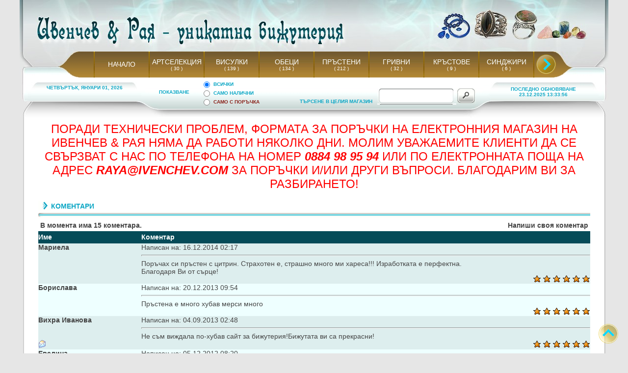

--- FILE ---
content_type: text/html; charset=UTF-8
request_url: http://e-store.ivenchev.com/index.php?w=1&d=11&s=a944c1253d4cb03e092510606092815d&page=VASHITE_KOMENTARI_-_Ivenchev_&_Raia_Unikatna_-_bizhuteria
body_size: 6260
content:
<!DOCTYPE html>
<html>
<head>
<title>ВАШИТЕ КОМЕНТАРИ - &quot;Ивенчев &amp; Рая - Уникатна бижутерия&quot;</title>
<META http-equiv=Content-Type content="text/html; charset=UTF-8">
<META NAME="description" CONTENT="ВАШИТЕ КОМЕНТАРИ - &quot;Ивенчев &amp; Рая - Уникатна бижутерия&quot;">
<META NAME="keywords" CONTENT="ивенчев, бижутерия, скъпоценни, камъни, сребро, злато, рубин, сапфир, топаз, тюркоаз, корал, перли, ахат, лапис, яспис, турмалин, кварц, кристал, планински, украшения, накити, уникатна, аквамарин, кехлибар, седеф, кабошон, фасетиран, брилянт, диамант, карат, колие, колиета, огърлица, висулка, пръстен, обеци, гривна, гривни, наниз, бижу, бижута, зодии, годишнина, зодия, полу-скъпоценни, полускъпоценни камъни, перла, таитянска, мода, стил">
<meta name="Allow-search" content="yes">
<meta name="Audience" content="all">
<meta name="Rating" content="all">
<meta name="voluntary-content-rating" content="all">
<meta name="distribution" content="global">
<meta name="robots" content="index, follow">
<META owner="Ивенчев&Рая">
<link rel="shortcut icon" type="image/png" href="ico.png">
<LINK href="style.css" type=text/css rel=stylesheet>
</head>
<body class="style1" bgcolor="#E6E6E6" leftmargin="0" topmargin="0" marginwidth="0" marginheight="0">
<table width="1200" border="0" align="center" cellpadding="0" cellspacing="0" bgcolor="#FFFFFF">
<tr><td width="1200" height="105" align="center" background="tbl/top1.jpg">
</td></tr><tr><td width="1200" height="53" align="center" valign="top" background="tbl/top_menu1.jpg">
<table width="1200" border="0" align="center" cellpadding="0" cellspacing="0">
<tr><td width="100" height="53">
</td><td width="1000" height="53" align="center">
<table border="0" cellpadding="0" cellspacing="0" align="center">
<tr><td height="53" width="48"></td>
<td height="53" width="2" background="tbl/top_menu_l.gif"></td>
<td width="110" height="53" align="center" background="tbl/top_menu_n.gif"
><a href="index.php?w=1&d=17&s=873567e9980e7dbccc6eaccb9e7f3978&page=Ivenchev_&_Raia_Unikatna_-_bizhuteria" alt="НАЧАЛО" title="НАЧАЛО" class="style3l">НАЧАЛО</a>
</td>
<td height="53" width="2" background="tbl/top_menu_l.gif"></td>
<td width="110" height="53" align="center" background="tbl/top_menu_n.gif">
<a href="index.php?w=1&d=27&s=873567e9980e7dbccc6eaccb9e7f3978&page=ARTSELEKTSIIA_-_Ivenchev_&_Raia_Unikatna_-_bizhuteria" alt="АРТСЕЛЕКЦИЯ" title="АРТСЕЛЕКЦИЯ" class="style3l">АРТСЕЛЕКЦИЯ</a>
<br><a href="index.php?w=1&d=27&s=873567e9980e7dbccc6eaccb9e7f3978" alt="АРТСЕЛЕКЦИЯ" title="АРТСЕЛЕКЦИЯ" class="style3fl">&nbsp; &nbsp;( 30 )&nbsp; &nbsp;</a>
</td>
<td height="53" width="2" background="tbl/top_menu_l.gif"></td>
<td width="110" height="53" align="center" background="tbl/top_menu_n.gif">
<a href="index.php?w=1&d=16&s=873567e9980e7dbccc6eaccb9e7f3978&page=VISULKI_-_Ivenchev_&_Raia_Unikatna_-_bizhuteria" alt="ВИСУЛКИ" title="ВИСУЛКИ" class="style3l">ВИСУЛКИ</a>
<br><a href="index.php?w=1&d=16&s=873567e9980e7dbccc6eaccb9e7f3978" alt="ВИСУЛКИ" title="ВИСУЛКИ" class="style3fl">&nbsp; &nbsp;( 139 )&nbsp; &nbsp;</a>
</td>
<td height="53" width="2" background="tbl/top_menu_l.gif"></td>
<td width="110" height="53" align="center" background="tbl/top_menu_n.gif">
<a href="index.php?w=1&d=18&s=873567e9980e7dbccc6eaccb9e7f3978&page=OBETSI_-_Ivenchev_&_Raia_Unikatna_-_bizhuteria" alt="ОБЕЦИ" title="ОБЕЦИ" class="style3l">ОБЕЦИ</a>
<br><a href="index.php?w=1&d=18&s=873567e9980e7dbccc6eaccb9e7f3978" alt="ОБЕЦИ" title="ОБЕЦИ" class="style3fl">&nbsp; &nbsp;( 134 )&nbsp; &nbsp;</a>
</td>
<td height="53" width="2" background="tbl/top_menu_l.gif"></td>
<td width="110" height="53" align="center" background="tbl/top_menu_n.gif">
<a href="index.php?w=1&d=19&s=873567e9980e7dbccc6eaccb9e7f3978&page=PRASTENI_-_Ivenchev_&_Raia_Unikatna_-_bizhuteria" alt="ПРЪСТЕНИ" title="ПРЪСТЕНИ" class="style3l">ПРЪСТЕНИ</a>
<br><a href="index.php?w=1&d=19&s=873567e9980e7dbccc6eaccb9e7f3978" alt="ПРЪСТЕНИ" title="ПРЪСТЕНИ" class="style3fl">&nbsp; &nbsp;( 212 )&nbsp; &nbsp;</a>
</td>
<td height="53" width="2" background="tbl/top_menu_l.gif"></td>
<td width="110" height="53" align="center" background="tbl/top_menu_n.gif">
<a href="index.php?w=1&d=20&s=873567e9980e7dbccc6eaccb9e7f3978&page=GRIVNI_-_Ivenchev_&_Raia_Unikatna_-_bizhuteria" alt="ГРИВНИ" title="ГРИВНИ" class="style3l">ГРИВНИ</a>
<br><a href="index.php?w=1&d=20&s=873567e9980e7dbccc6eaccb9e7f3978" alt="ГРИВНИ" title="ГРИВНИ" class="style3fl">&nbsp; &nbsp;( 32 )&nbsp; &nbsp;</a>
</td>
<td height="53" width="2" background="tbl/top_menu_l.gif"></td>
<td width="110" height="53" align="center" background="tbl/top_menu_n.gif">
<a href="index.php?w=1&d=26&s=873567e9980e7dbccc6eaccb9e7f3978&page=KRASTOVE_-_Ivenchev_&_Raia_Unikatna_-_bizhuteria" alt="КРЪСТОВЕ" title="КРЪСТОВЕ" class="style3l">КРЪСТОВЕ</a>
<br><a href="index.php?w=1&d=26&s=873567e9980e7dbccc6eaccb9e7f3978" alt="КРЪСТОВЕ" title="КРЪСТОВЕ" class="style3fl">&nbsp; &nbsp;( 9 )&nbsp; &nbsp;</a>
</td>
<td height="53" width="2" background="tbl/top_menu_l.gif"></td>
<td width="110" height="53" align="center" background="tbl/top_menu_n.gif">
<a href="index.php?w=1&d=21&s=873567e9980e7dbccc6eaccb9e7f3978&page=SINDZHIRI_-_Ivenchev_&_Raia_Unikatna_-_bizhuteria" alt="СИНДЖИРИ" title="СИНДЖИРИ" class="style3l">СИНДЖИРИ</a>
<br><a href="index.php?w=1&d=21&s=873567e9980e7dbccc6eaccb9e7f3978" alt="СИНДЖИРИ" title="СИНДЖИРИ" class="style3fl">&nbsp; &nbsp;( 6 )&nbsp; &nbsp;</a>
</td>
<td height="53" width="2" background="tbl/top_menu_l.gif"></td>
<td height="53" width="48" background="tbl/topche2.png">
<a href="index.php?w=1&vlt=1&s=873567e9980e7dbccc6eaccb9e7f3978&d=11&t1=&teresa= "><img src="tbl/topche.png" border="0"></a>
</td>
</tr></table>
</td><td width="100" height="53">
</td></tr></table>
</td></tr><tr><td width="1200" height="81" align="center" valign="top" background="tbl/top2.jpg">
<table width="1200" border="0" align="center" cellpadding="0" cellspacing="0">
<tr><td width="265" align="center" valign="top">
<table width="265" border="0" align="center" cellpadding="0" cellspacing="0">
<tr><td colspan="3" width="265" height="15">
</td></tr><tr><td width="30"></td><td width="205" align="center" class="style2kal">
ЧЕТВЪРТЪК, ЯНУАРИ 01, 2026</td><td width="30"></td></tr></table>
</td><td width="670" align="center" valign="top">
<table width="670" border="0" cellpadding="0" cellspacing="0" align="center">
<tr><td width="100" align="center" class="style2kal">
ПОКАЗВАНЕ
</td><td width="200" align="center">
<table width="200" border="0" cellpadding="0" cellspacing="0" align="center" class="style2kal">
<form name="kadetti" action="index.php?w=1&s=873567e9980e7dbccc6eaccb9e7f3978&d=11&t1=&teresa= &page=Ivenchev_&_Raia_Unikatna_-_bizhuteria" method=post>
<tr><td colspan="2" width="200" height="5">
</td></tr><tr><td width="30" align="center">
<input type="radio" value="1" name="kdt" onclick="this.form.submit();" checked="on">
</td><td width="170" align="left">
ВСИЧКИ
</td></tr>
<tr><td width="30" align="center">
<input type="radio" value="2" name="kdt" onclick="this.form.submit();">
</td><td width="170" align="left">
САМО НАЛИЧНИ
</td></tr>
<tr><td width="30" align="center">
<input type="radio" value="3" name="kdt" onclick="this.form.submit();">
</td><td width="170" align="left">
<font color="#882018">САМО С ПОРЪЧКА</font>
</td></tr>
</form></table>
</td><td width="160" align="center" valign="bottom">
<table width="160" border="0" cellpadding="0" cellspacing="0" align="center">
<tr><td width="160" align="center" valign="bottom" class="style2kal">ТЪРСЕНЕ В ЦЕЛИЯ МАГАЗИН
</td></tr><tr><td width="160" height="5">
</td></tr></table>
</td><td width="210" align="center">
<table width="210" border="0" cellpadding="0" cellspacing="0" align="center">
<form name="kadabra" action="index.php?w=63&s=873567e9980e7dbccc6eaccb9e7f3978&page=Ivenchev_&_Raia_Unikatna_-_bizhuteria" method=post>
<tr><td colspan="6" width="210" height="19"></td></tr>
<tr><td width="5" height="31">
</td><td width="10" height="31" background="tbl/tar1.jpg">
</td><td width="135" height="31" align="center" valign="top" onclick="kadabra.terasa.value=''">
<input name="terasa" type="text" class="inpptar2" value=" ">
</td><td width="15" height="31" background="tbl/tar3.jpg">
</td><td width="40" height="31" align="center" valign="top">
<input class="inpptar1" type="submit" value="" name="submit">
</td><td width="5" height="31">
</td></tr></form></table>
</td></tr></table>
</td><td width="265" align="center">
<table width="265" border="0" align="center" cellpadding="0" cellspacing="0">
<tr><td width="30"></td><td width="205" align="center" class="style2kal">
ПОСЛЕДНО ОБНОВЯВАНЕ<br>23.12.2025 13:33:56</td><td width="30"></td></tr></table>
</td></tr></table>
</td></tr><tr><td width="1200" height="300" align="center" valign="top" background="tbl/line.gif">
<table width="1200" border="0" align="center" cellpadding="0" cellspacing="0">
<tr><td width="38">
</td><td width="1125" valign="top">
<p style="text-align: center;"><span style="font-size: x-large;"><span style="color: #ff0000;">ПОРАДИ ТЕХНИЧЕСКИ ПРОБЛЕМ, ФОРМАТА ЗА ПОРЪЧКИ НА ЕЛЕКТРОННИЯ МАГАЗИН НА ИВЕНЧЕВ &amp; РАЯ НЯМА ДА РАБОТИ НЯКОЛКО ДНИ. МОЛИМ УВАЖАЕМИТЕ КЛИЕНТИ ДА СЕ СВЪРЗВАТ С НАС ПО ТЕЛЕФОНА НА НОМЕР <strong><em>0884 98 95 94</em></strong> ИЛИ ПО ЕЛЕКТРОННАТА ПОЩА НА АДРЕС <strong><em>RAYA@IVENCHEV.COM</em></strong> ЗА ПОРЪЧКИ И/ИЛИ ДРУГИ ВЪПРОСИ. БЛАГОДАРИМ ВИ ЗА РАЗБИРАНЕТО!</span></span></p>
</td><td width="37">
</td></tr>
<tr><td width="38">
</td><td width="1125" align="center" valign="top">
<table width="1125" border="0" align="center" cellpadding="0" cellspacing="0">
<tr><td colspan="2" width="1125" height="10">
</td></tr><tr><td colspan="2" width="1125" align="center">
<table width="1125" border="0" align="center" cellpadding="0" cellspacing="0">
<tr><td width="26" align="center">
<IMG src="tbl/znak.gif" width="26" height="20" border="0"></td><td width="1099" align="left" class="style3t">КОМЕНТАРИ
</td></tr><tr><td colspan="2" width="1125" align="center">
<IMG src="tbl/razdelitel.gif" width="1125" height="14" border="0"></td></tr></table>
</td></tr><tr><td width="0">
</td><td width="1125" align="center">
<table width="1125" border="0" align="center" cellpadding="0" cellspacing="0" class="style3">
<tr><td colspan="2" width="1125" align="center">
<table width="1125" border="0" align="center" cellpadding="4" cellspacing="0" class="style3">
<tr><td align="left" width="60%"><b>В момента има 15 коментара.</b>
</td><td align="right" width="40%"><a href="index.php?w=1&d=11&p=c&s=873567e9980e7dbccc6eaccb9e7f3978" class="style3"><b>Напиши своя коментар</b></a>
</td></tr></table>
</td></tr>
<tr><td bgcolor="#054B58" align="left" width="210" height="25" class="style3a"><b>Име</b></td>
<td width="915" bgcolor="#054B58" align="left" height="25" class="style3a"><b>Коментар</b></td></tr>
<tr><td width="210" bgcolor="#DDEEEE"><b>Мариела</b></td>
<td width="915" bgcolor="#DDEEEE">Написан на: 16.12.2014 02:17</td></tr>
<tr><td width="210" bgcolor="#DDEEEE"></td>
<td width="915" bgcolor="#DDEEEE"><hr style=" height: 1px; color: #999999; background-color:  bgcolor="#DDEEEE"; border: 0;"></td></tr>
<tr><td width="210" bgcolor="#DDEEEE"></td>
<td width="915" align="left" style="style2" bgcolor="#DDEEEE">
Поръчах си пръстен с цитрин. Страхотен е, страшно много ми хареса!!! Изработката е перфектна.<br>Благодаря Ви от сърце!<br></td></tr><tr><td align="left" width="210" bgcolor="#DDEEEE">
</td>
<td align="right" width="915" bgcolor="#DDEEEE">
<IMG src="tbl/rate1.gif" width="16" height="14" border="0"> 
<IMG src="tbl/rate1.gif" width="16" height="14" border="0"> 
<IMG src="tbl/rate1.gif" width="16" height="14" border="0"> 
<IMG src="tbl/rate1.gif" width="16" height="14" border="0"> 
<IMG src="tbl/rate1.gif" width="16" height="14" border="0"> 
<IMG src="tbl/rate1.gif" width="16" height="14" border="0"> 
</td></tr>
<tr><td width="210" bgcolor="#EEFFFF"><b>Борислава</b></td>
<td width="915" bgcolor="#EEFFFF">Написан на: 20.12.2013 09:54</td></tr>
<tr><td width="210" bgcolor="#EEFFFF"></td>
<td width="915" bgcolor="#EEFFFF"><hr style=" height: 1px; color: #999999; background-color:  bgcolor="#EEFFFF"; border: 0;"></td></tr>
<tr><td width="210" bgcolor="#EEFFFF"></td>
<td width="915" align="left" style="style2" bgcolor="#EEFFFF">
Пръстена е много хубав мерси много <br></td></tr><tr><td align="left" width="210" bgcolor="#EEFFFF">
</td>
<td align="right" width="915" bgcolor="#EEFFFF">
<IMG src="tbl/rate1.gif" width="16" height="14" border="0"> 
<IMG src="tbl/rate1.gif" width="16" height="14" border="0"> 
<IMG src="tbl/rate1.gif" width="16" height="14" border="0"> 
<IMG src="tbl/rate1.gif" width="16" height="14" border="0"> 
<IMG src="tbl/rate1.gif" width="16" height="14" border="0"> 
<IMG src="tbl/rate1.gif" width="16" height="14" border="0"> 
</td></tr>
<tr><td width="210" bgcolor="#DDEEEE"><b>Вихра Иванова</b></td>
<td width="915" bgcolor="#DDEEEE">Написан на: 04.09.2013 02:48</td></tr>
<tr><td width="210" bgcolor="#DDEEEE"></td>
<td width="915" bgcolor="#DDEEEE"><hr style=" height: 1px; color: #999999; background-color:  bgcolor="#DDEEEE"; border: 0;"></td></tr>
<tr><td width="210" bgcolor="#DDEEEE"></td>
<td width="915" align="left" style="style2" bgcolor="#DDEEEE">
Не съм виждала по-хубав сайт за бижутерия!Бижутата ви са прекрасни!<br></td></tr><tr><td align="left" width="210" bgcolor="#DDEEEE">
<a href="mailto:metlichina@abv.bg"><IMG src="tbl/email.gif" width="16" height="16" border="0"></a>
</td>
<td align="right" width="915" bgcolor="#DDEEEE">
<IMG src="tbl/rate1.gif" width="16" height="14" border="0"> 
<IMG src="tbl/rate1.gif" width="16" height="14" border="0"> 
<IMG src="tbl/rate1.gif" width="16" height="14" border="0"> 
<IMG src="tbl/rate1.gif" width="16" height="14" border="0"> 
<IMG src="tbl/rate1.gif" width="16" height="14" border="0"> 
<IMG src="tbl/rate1.gif" width="16" height="14" border="0"> 
</td></tr>
<tr><td width="210" bgcolor="#EEFFFF"><b>Евелина</b></td>
<td width="915" bgcolor="#EEFFFF">Написан на: 05.12.2012 08:20</td></tr>
<tr><td width="210" bgcolor="#EEFFFF"></td>
<td width="915" bgcolor="#EEFFFF"><hr style=" height: 1px; color: #999999; background-color:  bgcolor="#EEFFFF"; border: 0;"></td></tr>
<tr><td width="210" bgcolor="#EEFFFF"></td>
<td width="915" align="left" style="style2" bgcolor="#EEFFFF">
Поздравления за сайта -удоволствие е дори само да &nbsp;разгледаш снимките-истинска естетическа наслада.Информацията е поднесена дискретно без натрапване на каквото и да било.Създава настроение.<br>И аз пожелавам настроение за предстоящите празници и повече красиви накити у всеки българин.<br><br></td></tr><tr><td align="left" width="210" bgcolor="#EEFFFF">
<a href="mailto:eva_alexandrova@abv.bg"><IMG src="tbl/email.gif" width="16" height="16" border="0"></a>
</td>
<td align="right" width="915" bgcolor="#EEFFFF">
<IMG src="tbl/rate1.gif" width="16" height="14" border="0"> 
<IMG src="tbl/rate1.gif" width="16" height="14" border="0"> 
<IMG src="tbl/rate1.gif" width="16" height="14" border="0"> 
<IMG src="tbl/rate1.gif" width="16" height="14" border="0"> 
<IMG src="tbl/rate1.gif" width="16" height="14" border="0"> 
<IMG src="tbl/rate1.gif" width="16" height="14" border="0"> 
</td></tr>
<tr><td width="210" bgcolor="#DDEEEE"><b>Вихра Иванова</b></td>
<td width="915" bgcolor="#DDEEEE">Написан на: 08.11.2012 01:46</td></tr>
<tr><td width="210" bgcolor="#DDEEEE"></td>
<td width="915" bgcolor="#DDEEEE"><hr style=" height: 1px; color: #999999; background-color:  bgcolor="#DDEEEE"; border: 0;"></td></tr>
<tr><td width="210" bgcolor="#DDEEEE"></td>
<td width="915" align="left" style="style2" bgcolor="#DDEEEE">
Здравейте! Вчера получих няколкото бижута, които си бях поръчала. Искам да кажа, че са много, много хубави, страхотно изработени, красиви и с душа! Благодаря ви!<br></td></tr><tr><td align="left" width="210" bgcolor="#DDEEEE">
</td>
<td align="right" width="915" bgcolor="#DDEEEE">
<IMG src="tbl/rate1.gif" width="16" height="14" border="0"> 
<IMG src="tbl/rate1.gif" width="16" height="14" border="0"> 
<IMG src="tbl/rate1.gif" width="16" height="14" border="0"> 
<IMG src="tbl/rate1.gif" width="16" height="14" border="0"> 
<IMG src="tbl/rate1.gif" width="16" height="14" border="0"> 
<IMG src="tbl/rate1.gif" width="16" height="14" border="0"> 
</td></tr>
<tr><td width="210" bgcolor="#EEFFFF"><b>Михаела Петрова</b></td>
<td width="915" bgcolor="#EEFFFF">Написан на: 09.05.2012 02:43</td></tr>
<tr><td width="210" bgcolor="#EEFFFF"></td>
<td width="915" bgcolor="#EEFFFF"><hr style=" height: 1px; color: #999999; background-color:  bgcolor="#EEFFFF"; border: 0;"></td></tr>
<tr><td width="210" bgcolor="#EEFFFF"></td>
<td width="915" align="left" style="style2" bgcolor="#EEFFFF">
Nina, интелигентна жена сте, предполагам, че ви е ясно, че има перли с различно качество и цена, естествени и култивирани.... майка ми има огърлица от култивирани перли на стойност 120 евро, а има и много много по-скъпи! сама си правете извода тези за 48лв какви са! <br></td></tr><tr><td align="left" width="210" bgcolor="#EEFFFF">
<a href="mailto:mishapetrova@yahoo.com"><IMG src="tbl/email.gif" width="16" height="16" border="0"></a>
</td>
<td align="right" width="915" bgcolor="#EEFFFF">
<IMG src="tbl/rate1.gif" width="16" height="14" border="0"> 
<IMG src="tbl/rate1.gif" width="16" height="14" border="0"> 
<IMG src="tbl/rate1.gif" width="16" height="14" border="0"> 
<IMG src="tbl/rate1.gif" width="16" height="14" border="0"> 
<IMG src="tbl/rate1.gif" width="16" height="14" border="0"> 
<IMG src="tbl/rate1.gif" width="16" height="14" border="0"> 
</td></tr>
<tr><td width="210" bgcolor="#DDEEEE"><b>Valentina</b></td>
<td width="915" bgcolor="#DDEEEE">Написан на: 26.01.2012 02:34</td></tr>
<tr><td width="210" bgcolor="#DDEEEE"></td>
<td width="915" bgcolor="#DDEEEE"><hr style=" height: 1px; color: #999999; background-color:  bgcolor="#DDEEEE"; border: 0;"></td></tr>
<tr><td width="210" bgcolor="#DDEEEE"></td>
<td width="915" align="left" style="style2" bgcolor="#DDEEEE">
Попаднах на сайта случайно, но съм възхитена: от професионалното излагане на информация за бижутата и накитите, за минералите и скъпоценните камъни, от добре структурирания сайт. Нямам търпение да намеря повод и да посетя магазина. Много пленяващо и професионално!<br></td></tr><tr><td align="left" width="210" bgcolor="#DDEEEE">
<a href="mailto:valyadobreva@gmail.com"><IMG src="tbl/email.gif" width="16" height="16" border="0"></a>
</td>
<td align="right" width="915" bgcolor="#DDEEEE">
<IMG src="tbl/rate1.gif" width="16" height="14" border="0"> 
<IMG src="tbl/rate1.gif" width="16" height="14" border="0"> 
<IMG src="tbl/rate1.gif" width="16" height="14" border="0"> 
<IMG src="tbl/rate1.gif" width="16" height="14" border="0"> 
<IMG src="tbl/rate1.gif" width="16" height="14" border="0"> 
<IMG src="tbl/rate1.gif" width="16" height="14" border="0"> 
</td></tr>
<tr><td width="210" bgcolor="#EEFFFF"><b>Nina</b></td>
<td width="915" bgcolor="#EEFFFF">Написан на: 08.12.2011 12:20</td></tr>
<tr><td width="210" bgcolor="#EEFFFF"></td>
<td width="915" bgcolor="#EEFFFF"><hr style=" height: 1px; color: #999999; background-color:  bgcolor="#EEFFFF"; border: 0;"></td></tr>
<tr><td width="210" bgcolor="#EEFFFF"></td>
<td width="915" align="left" style="style2" bgcolor="#EEFFFF">
Бижутата са ви много добри но,са прекалено надути и скъпи в цените .една закопчалка от сребро варира между 10 и 20 лв от най-хубавата а нещата който предлагате не си струват парите вообще.същите перли например сладководни който вие искате над 200 лв си ги купих за 48 лв .Или вие ни правите на тъпички или ние искаме да сме такива...Страшно надути цени .<br></td></tr><tr><td align="left" width="210" bgcolor="#EEFFFF">
<a href="mailto:alex_0105@abv.bg"><IMG src="tbl/email.gif" width="16" height="16" border="0"></a>
</td>
<td align="right" width="915" bgcolor="#EEFFFF">
<IMG src="tbl/rate1.gif" width="16" height="14" border="0"> 
<IMG src="tbl/rate1.gif" width="16" height="14" border="0"> 
<IMG src="tbl/rate1.gif" width="16" height="14" border="0"> 
<IMG src="tbl/rate1.gif" width="16" height="14" border="0"> 
<IMG src="tbl/rate1.gif" width="16" height="14" border="0"> 
<IMG src="tbl/rate1.gif" width="16" height="14" border="0"> 
</td></tr>
<tr><td width="210" bgcolor="#DDEEEE"><b>Тодор Карамфилов</b></td>
<td width="915" bgcolor="#DDEEEE">Написан на: 02.12.2011 07:13</td></tr>
<tr><td width="210" bgcolor="#DDEEEE"></td>
<td width="915" bgcolor="#DDEEEE"><hr style=" height: 1px; color: #999999; background-color:  bgcolor="#DDEEEE"; border: 0;"></td></tr>
<tr><td width="210" bgcolor="#DDEEEE"></td>
<td width="915" align="left" style="style2" bgcolor="#DDEEEE">
Здравейте, <br>всички ,които не сте станали клиенти-станете-ще останете много доволни и от изработката, и от обслужването, и от... всичко!!!<br>Казвам го от опит!<br>Поздрави!<br></td></tr><tr><td align="left" width="210" bgcolor="#DDEEEE">
<a href="mailto:t_karamfilov@abv.bg"><IMG src="tbl/email.gif" width="16" height="16" border="0"></a>
<a href="http://бул. "6-ти септември"№ 63 ет.1 ап.2" target="_blank" style="style2"><IMG src="tbl/homepage.gif" width="16" height="16" border="0"></a>
</td>
<td align="right" width="915" bgcolor="#DDEEEE">
<IMG src="tbl/rate1.gif" width="16" height="14" border="0"> 
<IMG src="tbl/rate1.gif" width="16" height="14" border="0"> 
<IMG src="tbl/rate1.gif" width="16" height="14" border="0"> 
<IMG src="tbl/rate1.gif" width="16" height="14" border="0"> 
<IMG src="tbl/rate1.gif" width="16" height="14" border="0"> 
<IMG src="tbl/rate1.gif" width="16" height="14" border="0"> 
</td></tr>
<tr><td width="210" bgcolor="#EEFFFF"><b>albena popova</b></td>
<td width="915" bgcolor="#EEFFFF">Написан на: 31.10.2011 03:00</td></tr>
<tr><td width="210" bgcolor="#EEFFFF"></td>
<td width="915" bgcolor="#EEFFFF"><hr style=" height: 1px; color: #999999; background-color:  bgcolor="#EEFFFF"; border: 0;"></td></tr>
<tr><td width="210" bgcolor="#EEFFFF"></td>
<td width="915" align="left" style="style2" bgcolor="#EEFFFF">
zdraveite.<br>mnogo krasivi nakiti!!!<br>mn.mi haresva stranizata vi.<br><br>imam vupros:<br>imate li kamuk ot fluorit f15?<br>...ili njakakuv dr.kamuk vuv violetovo-sinja gama.<br>Albena Popova<br><br><br><br></td></tr><tr><td align="left" width="210" bgcolor="#EEFFFF">
<a href="mailto:albapopgeo@mail.bg"><IMG src="tbl/email.gif" width="16" height="16" border="0"></a>
</td>
<td align="right" width="915" bgcolor="#EEFFFF">
<IMG src="tbl/rate1.gif" width="16" height="14" border="0"> 
<IMG src="tbl/rate1.gif" width="16" height="14" border="0"> 
<IMG src="tbl/rate1.gif" width="16" height="14" border="0"> 
<IMG src="tbl/rate1.gif" width="16" height="14" border="0"> 
<IMG src="tbl/rate1.gif" width="16" height="14" border="0"> 
<IMG src="tbl/rate1.gif" width="16" height="14" border="0"> 
</td></tr>
<tr><td width="210" bgcolor="#DDEEEE"><b>мирослава</b></td>
<td width="915" bgcolor="#DDEEEE">Написан на: 22.06.2011 08:51</td></tr>
<tr><td width="210" bgcolor="#DDEEEE"></td>
<td width="915" bgcolor="#DDEEEE"><hr style=" height: 1px; color: #999999; background-color:  bgcolor="#DDEEEE"; border: 0;"></td></tr>
<tr><td width="210" bgcolor="#DDEEEE"></td>
<td width="915" align="left" style="style2" bgcolor="#DDEEEE">
Страхотни бижута, много добро качество и &nbsp;изработка. Чувството, когато ги носиш е невероятно. Браво<br></td></tr><tr><td align="left" width="210" bgcolor="#DDEEEE">
<a href="mailto:miroslava75@abv.bg"><IMG src="tbl/email.gif" width="16" height="16" border="0"></a>
</td>
<td align="right" width="915" bgcolor="#DDEEEE">
<IMG src="tbl/rate1.gif" width="16" height="14" border="0"> 
<IMG src="tbl/rate1.gif" width="16" height="14" border="0"> 
<IMG src="tbl/rate1.gif" width="16" height="14" border="0"> 
<IMG src="tbl/rate1.gif" width="16" height="14" border="0"> 
<IMG src="tbl/rate1.gif" width="16" height="14" border="0"> 
<IMG src="tbl/rate1.gif" width="16" height="14" border="0"> 
</td></tr>
<tr><td width="210" bgcolor="#EEFFFF"><b>Христина Делчева</b></td>
<td width="915" bgcolor="#EEFFFF">Написан на: 06.04.2011 08:56</td></tr>
<tr><td width="210" bgcolor="#EEFFFF"></td>
<td width="915" bgcolor="#EEFFFF"><hr style=" height: 1px; color: #999999; background-color:  bgcolor="#EEFFFF"; border: 0;"></td></tr>
<tr><td width="210" bgcolor="#EEFFFF"></td>
<td width="915" align="left" style="style2" bgcolor="#EEFFFF">
Това е най-добрия сайт за бижута в България.Отлична изработка на артикулите и невероятно отношение към клиентите от собствениците Рая и Ивенчев.Номер 1 сте.Продължавайте само напред и нагоре.Желая ви още по-големи успехи.<br></td></tr><tr><td align="left" width="210" bgcolor="#EEFFFF">
</td>
<td align="right" width="915" bgcolor="#EEFFFF">
<IMG src="tbl/rate1.gif" width="16" height="14" border="0"> 
<IMG src="tbl/rate1.gif" width="16" height="14" border="0"> 
<IMG src="tbl/rate1.gif" width="16" height="14" border="0"> 
<IMG src="tbl/rate1.gif" width="16" height="14" border="0"> 
<IMG src="tbl/rate1.gif" width="16" height="14" border="0"> 
<IMG src="tbl/rate1.gif" width="16" height="14" border="0"> 
</td></tr>
<tr><td width="210" bgcolor="#DDEEEE"><b>Петьо Вълчев</b></td>
<td width="915" bgcolor="#DDEEEE">Написан на: 25.02.2011 09:50</td></tr>
<tr><td width="210" bgcolor="#DDEEEE"></td>
<td width="915" bgcolor="#DDEEEE"><hr style=" height: 1px; color: #999999; background-color:  bgcolor="#DDEEEE"; border: 0;"></td></tr>
<tr><td width="210" bgcolor="#DDEEEE"></td>
<td width="915" align="left" style="style2" bgcolor="#DDEEEE">
Много,много хубави неща,отдавна не бях се наслаждавал така на истинска българска бижутерия! Наистина ще си поръчам някои продукти!Браво!<br></td></tr><tr><td align="left" width="210" bgcolor="#DDEEEE">
<a href="mailto:petyovalchev@mail.bg"><IMG src="tbl/email.gif" width="16" height="16" border="0"></a>
</td>
<td align="right" width="915" bgcolor="#DDEEEE">
<IMG src="tbl/rate1.gif" width="16" height="14" border="0"> 
<IMG src="tbl/rate1.gif" width="16" height="14" border="0"> 
<IMG src="tbl/rate1.gif" width="16" height="14" border="0"> 
<IMG src="tbl/rate1.gif" width="16" height="14" border="0"> 
<IMG src="tbl/rate1.gif" width="16" height="14" border="0"> 
<IMG src="tbl/rate1.gif" width="16" height="14" border="0"> 
</td></tr>
<tr><td width="210" bgcolor="#EEFFFF"><b>stefka kurteva</b></td>
<td width="915" bgcolor="#EEFFFF">Написан на: 29.09.2010 03:50</td></tr>
<tr><td width="210" bgcolor="#EEFFFF"></td>
<td width="915" bgcolor="#EEFFFF"><hr style=" height: 1px; color: #999999; background-color:  bgcolor="#EEFFFF"; border: 0;"></td></tr>
<tr><td width="210" bgcolor="#EEFFFF"></td>
<td width="915" align="left" style="style2" bgcolor="#EEFFFF">
kade moga da vidq va6i zlatni izdeliq<br></td></tr><tr><td align="left" width="210" bgcolor="#EEFFFF">
<a href="mailto:stefana67@abv.bg"><IMG src="tbl/email.gif" width="16" height="16" border="0"></a>
</td>
<td align="right" width="915" bgcolor="#EEFFFF">
<IMG src="tbl/rate1.gif" width="16" height="14" border="0"> 
<IMG src="tbl/rate1.gif" width="16" height="14" border="0"> 
<IMG src="tbl/rate1.gif" width="16" height="14" border="0"> 
<IMG src="tbl/rate1.gif" width="16" height="14" border="0"> 
<IMG src="tbl/rate1.gif" width="16" height="14" border="0"> 
<IMG src="tbl/rate1.gif" width="16" height="14" border="0"> 
</td></tr>
<tr><td width="210" bgcolor="#DDEEEE"><b>яна стамова</b></td>
<td width="915" bgcolor="#DDEEEE">Написан на: 20.09.2010 10:58</td></tr>
<tr><td width="210" bgcolor="#DDEEEE"></td>
<td width="915" bgcolor="#DDEEEE"><hr style=" height: 1px; color: #999999; background-color:  bgcolor="#DDEEEE"; border: 0;"></td></tr>
<tr><td width="210" bgcolor="#DDEEEE"></td>
<td width="915" align="left" style="style2" bgcolor="#DDEEEE">
страхотни изделия<br></td></tr><tr><td align="left" width="210" bgcolor="#DDEEEE">
<a href="mailto:janka80@abv.bg"><IMG src="tbl/email.gif" width="16" height="16" border="0"></a>
</td>
<td align="right" width="915" bgcolor="#DDEEEE">
<IMG src="tbl/rate1.gif" width="16" height="14" border="0"> 
<IMG src="tbl/rate1.gif" width="16" height="14" border="0"> 
<IMG src="tbl/rate1.gif" width="16" height="14" border="0"> 
<IMG src="tbl/rate1.gif" width="16" height="14" border="0"> 
<IMG src="tbl/rate1.gif" width="16" height="14" border="0"> 
<IMG src="tbl/rate1.gif" width="16" height="14" border="0"> 
</td></tr>
</table>
</td></tr><tr><td colspan="2" width="1125" height="10">
</td></tr></table>
</td><td width="37">
</td></tr>
</table>
</td></tr><tr><td width="1200" height="54" align="center" valign="top" background="tbl/bottom_menu1.jpg">
<table width="1200" border="0" align="center" cellpadding="0" cellspacing="0">
<tr><td width="125" height="53">
</td><td width="950" height="53" align="center">
<table border="0" cellpadding="0" cellspacing="0" align="center">
<tr><td height="54" width="2" background="tbl/bottom_menu_l.gif"></td><td height="54" align="center" background="tbl/bottom_menu_n.gif"><a href="index.php?w=1&d=9&s=873567e9980e7dbccc6eaccb9e7f3978&page=USLOVIIA_NA_PRODAZHBITE_-_Ivenchev_&_Raia_Unikatna_-_bizhuteria" alt="УСЛОВИЯ НА ПРОДАЖБИТЕ" title="УСЛОВИЯ НА ПРОДАЖБИТЕ" class="style3l">&nbsp; &nbsp;УСЛОВИЯ НА ПРОДАЖБИТЕ&nbsp; &nbsp;</a></td><td height="54" width="2" background="tbl/bottom_menu_l.gif"></td><td height="54" align="center" background="tbl/bottom_menu_n.gif"><a href="index.php?w=1&d=10&s=873567e9980e7dbccc6eaccb9e7f3978&page=SPRAVOCHNIK_-_Ivenchev_&_Raia_Unikatna_-_bizhuteria" alt="СПРАВОЧНИК" title="СПРАВОЧНИК" class="style3l">&nbsp; &nbsp;СПРАВОЧНИК&nbsp; &nbsp;</a></td><td height="54" width="2" background="tbl/bottom_menu_l.gif"></td><td height="54" align="center" background="tbl/bottom_menu_i.gif"><a href="index.php?w=1&d=11&s=873567e9980e7dbccc6eaccb9e7f3978&page=VASHITE_KOMENTARI_-_Ivenchev_&_Raia_Unikatna_-_bizhuteria" alt="ВАШИТЕ КОМЕНТАРИ" title="ВАШИТЕ КОМЕНТАРИ" class="style3la">&nbsp; &nbsp;ВАШИТЕ КОМЕНТАРИ&nbsp; &nbsp;</a></td><td height="54" width="2" background="tbl/bottom_menu_l.gif"></td><td height="54" align="center" background="tbl/bottom_menu_n.gif"><a href="index.php?w=1&d=12&s=873567e9980e7dbccc6eaccb9e7f3978&page=VAPROSIOTGOVORI_-_Ivenchev_&_Raia_Unikatna_-_bizhuteria" alt="ВЪПРОСИ/ОТГОВОРИ" title="ВЪПРОСИ/ОТГОВОРИ" class="style3l">&nbsp; &nbsp;ВЪПРОСИ/ОТГОВОРИ&nbsp; &nbsp;</a></td><td height="54" width="2" background="tbl/bottom_menu_l.gif"></td><td height="54" align="center" background="tbl/bottom_menu_n.gif"><a href="http://www.ivenchev.com" target="_blank" class="style3l">&nbsp; &nbsp;WWW.IVENCHEV.COM&nbsp; &nbsp;</a></td><td height="54" width="2" background="tbl/bottom_menu_l.gif"></td></tr></table></td><td width="125" height="53">
</td></tr></table>
</td></tr><tr><td width="1200" height="60" align="center" valign="top" background="tbl/bottom1.jpg">
<table width="1200" border="0" align="center" cellpadding="0" cellspacing="0">
<tr><td colspan="7" width="1200" height="25">
</td></tr><tr><td width="107">
</td><td width="201" align="center" class="style3kal">
<a href="index.php?w=1&d=9&s=873567e9980e7dbccc6eaccb9e7f3978&page=OBSHTI_USLOVIA_-_Ivenchev_&_Raia_Unikatna_-_bizhuteria" class="style3kal">ОБЩИ УСЛОВИЯ</a>
</td><td width="150">
</td><td width="281" align="center" class="style3kal">
<a href="index.php?w=25&s=873567e9980e7dbccc6eaccb9e7f3978&page=MOIATA_KUTIIKA_S_BIZHUTA_-_Ivenchev_&_Raia_Unikatna_-_bizhuteria" class="style3kal">МОЯТА КУТИЙКА С БИЖУТА</a>
</td><td width="150">
</td><td width="201" align="center" class="style3kal">
<a href="http://www.ivenchev.com/meta/index.php?option=com_content&view=article&id=52&Itemid=64" target="_blank" class="style3kal">ЗА КОНТАКТ</a>
</td><td width="110">
</td></tr></table>
</td></tr><tr><td width="1200" align="center" valign="top" background="tbl/line1.gif">
<table width="1200" border="0" align="center" cellpadding="0" cellspacing="0">
<tr><td width="17">
</td><td width="381" align="center" valign="top">
<table width="381" border="0" align="center" cellpadding="0" cellspacing="0">
<tr><td width="381" align="center" valign="top" class="tx12">
<b>Общи условия за ползване на сайта</b><br></td></tr></table>
</td><td width="10">
</td><td width="381" align="center">
</td><td width="10">
</td><td width="381" align="center" valign="top">
<table width="381" border="0" align="center" cellpadding="0" cellspacing="0">
<tr><td width="381" align="center" valign="top" class="tx12">
<b>с Рая или Ивенчев</b><br></td></tr></table>
</td><td width="20">
</td></tr></table>
</td></tr><tr><td width="1200" height="125" align="center" valign="top" background="tbl/bottom2.jpg">
</td></tr><tr><td width="1200" align="center" class="style2gol" bgcolor="#E6E6E6">
© 2025 Ivenchev Consult Ltd., All Rights Reserved<br>Coded by <a href="http://www.neptune92.eu" target="_blank" class="style2gol">NEPTUNE 92</a><br></td></tr></table>
<div class="botright">
<a href="#"><img src="tbl/topche3.png" width="40" height="40" border="0"></a>
</div>
</body>
</html>



--- FILE ---
content_type: text/css
request_url: http://e-store.ivenchev.com/style.css
body_size: 1292
content:
.style1 {font-size: 10px; color: #444444; font-family: Verdana,Arial,Helvetica,sans-serif }
.style1a {font-size: 10px; color: #444444; font-family: Verdana,Arial,Helvetica,sans-serif }
.style2 {font-size: 12px; color: #677D7F; font-family: Verdana,Arial,Helvetica,sans-serif }
.style2gol {font-size: 16px; color: #677D7F; font-family: Verdana,Arial,Helvetica,sans-serif }
.style2kal {font-size: 10px; color: #0DA7C5; font-weight: bold; font-family: Verdana,Arial,Helvetica,sans-serif }
.style2rkal {font-size: 12px; color: #0DA7C5; font-weight: bold; font-family: Verdana,Arial,Helvetica,sans-serif }
.style2a {font-size: 12px; color: #444444; font-family: Verdana,Arial,Helvetica,sans-serif }
.style2az {font-size: 12px; color: #444444; font-family: Verdana,Arial,Helvetica,sans-serif; cursor: pointer; }
.style2b {font-size: 12px; color: #FFFFFF; font-family: Verdana,Arial,Helvetica,sans-serif }
.style2l {font-size: 10px; color: #555555; font-family: Verdana,Arial,Helvetica,sans-serif }
.style2la {font-size: 10px; color: #FFFFFF; font-family: Verdana,Arial,Helvetica,sans-serif }
.style2ll {font-size: 11px; color: #555555; font-family: Verdana,Arial,Helvetica,sans-serif }
.style2lla {font-size: 11px; color: #FFFFFF; font-family: Verdana,Arial,Helvetica,sans-serif }
.style2c {font-size: 12px; color: #FF0000; font-family: Verdana,Arial,Helvetica,sans-serif }
.style2d {font-size: 12px; color: #00FF00; font-family: Verdana,Arial,Helvetica,sans-serif }
.style3 {font-size: 14px; color: #444444; font-family: Verdana,Arial,Helvetica,sans-serif }
.style3kal {font-size: 14px; color: #0DA7C5; font-weight: bold; font-family: Verdana,Arial,Helvetica,sans-serif }
.style3t {font-size: 14px; color: #0DA7C5; font-weight: bold; font-family: Verdana,Arial,Helvetica,sans-serif }
.style3a {font-size: 14px; color: #FFFFFF; font-family: Verdana,Arial,Helvetica,sans-serif }
.style3b {font-size: 14px; color: #444444; font-family: Verdana,Arial,Helvetica,sans-serif }
.style3d {font-size: 14px; color: #00FF00; font-family: Verdana,Arial,Helvetica,sans-serif }
.style3l {font-size: 14px; color: #FFFFFF; font-family: Verdana,Arial,Helvetica,sans-serif }
.style3k {font-size: 12px; color: #FFFFFF; font-weight: bold; font-family: Verdana,Arial,Helvetica,sans-serif }
.style3ka {font-size: 12px; color: #999999; font-weight: bold; font-family: Verdana,Arial,Helvetica,sans-serif }
.style3la {font-size: 14px; color: #10D8FF; font-family: Verdana,Arial,Helvetica,sans-serif }
.style3fl {font-size: 10px; color: #FFFFFF; font-family: Verdana,Arial,Helvetica,sans-serif }
.style3fla {font-size: 10px; color: #10D8FF; font-family: Verdana,Arial,Helvetica,sans-serif }
.style4 {font-size: 16px; color: #444444; font-family: Verdana,Arial,Helvetica,sans-serif }
.style4a {font-size: 18px; color: #444444; font-family: Verdana,Arial,Helvetica,sans-serif }
.tx1 {font-size: 1px; font-family: Verdana,Arial,Helvetica,sans-serif; color: #444444; }
.tx2 {font-size: 2px; font-family: Verdana,Arial,Helvetica,sans-serif; color: #444444; }
.tx3 {font-size: 3px; font-family: Verdana,Arial,Helvetica,sans-serif; color: #444444; }
.tx4 {font-size: 4px; font-family: Verdana,Arial,Helvetica,sans-serif; color: #444444; }
.tx5 {font-size: 5px; font-family: Verdana,Arial,Helvetica,sans-serif; color: #444444; }
.tx6 {font-size: 6px; font-family: Verdana,Arial,Helvetica,sans-serif; color: #444444; }
.tx7 {font-size: 7px; font-family: Verdana,Arial,Helvetica,sans-serif; color: #444444; }
.tx8 {font-size: 8px; font-family: Verdana,Arial,Helvetica,sans-serif; color: #444444; }
.tx9 {font-size: 9px; font-family: Verdana,Arial,Helvetica,sans-serif; color: #444444; }
.tx10 {font-size: 10px; font-family: Verdana,Arial,Helvetica,sans-serif; color: #444444; }
.tx11 {font-size: 11px; font-family: Verdana,Arial,Helvetica,sans-serif; color: #444444; }
.tx12 {font-size: 12px; font-family: Verdana,Arial,Helvetica,sans-serif; color: #444444; }
.tx14 {font-size: 14px; font-family: Verdana,Arial,Helvetica,sans-serif; color: #444444; }
.tx16 {font-size: 16px; font-family: Verdana,Arial,Helvetica,sans-serif; color: #444444; }
.tx20 {font-size: 20px; font-family: Verdana,Arial,Helvetica,sans-serif; color: #444444; }
.tx24 {font-size: 24px; font-family: Verdana,Arial,Helvetica,sans-serif; color: #444444; }
.tx28 {font-size: 28px; font-family: Verdana,Arial,Helvetica,sans-serif; color: #444444; }
.tx36 {font-size: 36px; font-family: Verdana,Arial,Helvetica,sans-serif; color: #444444; }
.inpp1 { font-size: 12px; font-weight: bold; font-family: Verdana,Arial,Helvetica,sans-serif; color: #444444; height: 19px; width: 304px; background-color: #66C0D6; border: thin double #054B58; }
.inpp1a { font-size: 12px; font-weight: bold; font-family: Verdana,Arial,Helvetica,sans-serif; color: #444444; height: 21px; width: 100px; background-color: #66C0D6; border: thin double #054B58; }
.inpp2 { font-size: 12px; font-weight: bold; font-family: Verdana,Arial,Helvetica,sans-serif; color: #444444; height: 150px; width: 360px; background-color: #66C0D6; border: thin double #054B58; }
.inpp3 { font-size: 12px; font-weight: bold; font-family: Verdana,Arial,Helvetica,sans-serif; color: #444444; height: 21px; width: 40px; background-color: #66C0D6; border: thin double #054B58; }

.inpp4 { font-size: 12px; font-weight: bold; font-family: Verdana,Arial,Helvetica,sans-serif; color: #444444; height: 16px; width: 114px; background-color: #EEEEEE; border: thin double #444444; }
.inpp5 { font-size: 12px; font-weight: bold; font-family: Verdana,Arial,Helvetica,sans-serif; color: #444444; height: 80px; width: 170px; background-color: #EEEEEE; border: thin double #444444; }

.inpp7 { font-size: 12px; font-weight: bold; font-family: Verdana,Arial,Helvetica,sans-serif; color: #444444; height: 100px; width: 320px; background-color: #EEEEEE; border: thin double #444444; }
.inpp7a { font-size: 12px; font-weight: bold; font-family: Verdana,Arial,Helvetica,sans-serif; color: #444444; height: 19px; width: 235px; background-color: #EEEEEE; border: thin double #444444; }
.inpp7b { font-size: 12px; font-weight: bold; font-family: Verdana,Arial,Helvetica,sans-serif; color: #444444; height: 50px; width: 235px; background-color: #EEEEEE; border: thin double #444444; }
.inpp7c { font-size: 12px; font-family: Verdana,Arial,Helvetica,sans-serif; color: #444444; height: 21px; width: 90px; background-color: #EEEEEE; border: thin double #444444; }
.inpp7d { font-size: 12px; font-weight: bold; font-family: Verdana,Arial,Helvetica,sans-serif; color: #444444; height: 19px; width: 215px; background-color: #EEEEEE; border: thin double #444444; }
.inpp7e { font-size: 12px; font-weight: bold; font-family: Verdana,Arial,Helvetica,sans-serif; color: #444444; height: 23px; width: 100px; background-color: #EEEEEE; border: thin double #444444; }

.inpp66 { font-size: 12px; font-weight: bold; font-family: Verdana,Arial,Helvetica,sans-serif; color: #444444; height: 16px; width: 50px; background-color: #EEEEEE; border: thin double #444444; }

.inpptar1 { height: 31px; width: 40px; background: url(tar4.gif) no-repeat top; border: 0px; cursor: pointer; }
.inpptar2 { font-size: 16px; font-weight: none; font-family: Verdana,Arial,Helvetica,sans-serif; color: #000000; height: 31px; width: 135px; background: url(tar2.gif); border: 0px;  }
.inpptar3 { font-size: 16px; font-weight: none; font-family: Verdana,Arial,Helvetica,sans-serif; color: #000000; height: 31px; width: 135px; background: url(tar7.gif); border: 0px;  }
.inpptar4 { height: 31px; width: 40px; background: url(tar8.gif) no-repeat top; border: 0px; cursor: pointer; }

.inpptar25 { font-size: 16px; font-weight: none; font-family: Verdana,Arial,Helvetica,sans-serif; color: #000000; height: 30px; width: 50px; background: url(tar25.gif); border: 0px;  }
.butk { height: 30px; width: 40px; background: url(butk.gif) no-repeat top; border: 0px; cursor: pointer; }

.cont1 { font-size: 12px; font-family: Verdana,Arial,Helvetica,sans-serif; color: #444444; height: 16px; width: 146px; background-color: #EEEEEE; border: thin double #444444; }
.cont2 { font-size: 12px; font-family: Verdana,Arial,Helvetica,sans-serif; color: #444444; height: 60px; width: 196px; background-color: #EEEEEE; border: thin double #444444; }
.but1 { font-size: 12px; font-weight: bold; height: 20px; width: 110px; color: #444444; font-family:  Arial, Verdana, Helvetica, sans-serif; background-color: #66C0D6; border: thin double #054B58; cursor: pointer; }
.but2 { font-size: 12px; font-weight: bold; height: 20px; width: 96px; color: #444444; font-family:  Arial, Verdana, Helvetica, sans-serif; background-color: #66C0D6; border: thin double #444444; cursor: pointer; }
.but3 { font-size: 12px; font-weight: bold; height: 20px; width: 96px; color: #FF0000; font-family:  Arial, Verdana, Helvetica, sans-serif; background-color: #EEEEEE; border: thin double #444444; cursor: pointer; }
.but4 { font-size: 12px; font-weight: bold; height: 20px; width: 250px; color: #444444; font-family:  Arial, Verdana, Helvetica, sans-serif; background-color: #EEEEEE; border: thin double #444444; cursor: pointer; }
.but5 { font-size: 12px; font-weight: bold; height: 20px; width: 250px; color: #677D7F; font-family:  Arial, Verdana, Helvetica, sans-serif; background-color: #D7EDEF; border: thin double #677D7F; cursor: pointer; }
A:link {text-decoration: none}
A:visited {text-decoration: none}
A:hover {color: #10D8FF;}
.c1 { cursor: pointer; }

.botright { display:block; position:fixed; bottom:20px; right:20px; width:40px; height: 40px; }

.slider { float: right; position: relative; width: 100%; height: 100%; }
.slider li { position: absolute; top: 0; left: 0; width: 100%; height: 100%; background-size: cover; background-repeat: no-repeat; background-position: 50% 50%; -webkit-transition: clip .7s ease-in-out, z-index 0s .7s; transition: clip .7s ease-in-out, z-index 0s .7s; clip: rect(0, 100vw, 100vh, 100vw); display: table; }
li.current { z-index: 1; clip: rect(0, 100vw, 100vh, 0); }
li.prev { clip: rect(0, 0, 100vh, 0); }
.slider nav { position: absolute; bottom: 5%; left: 0; right: 0; text-align: center; z-index: 10; }
nav a { text-decoration: none; display: inline-block; border-radius: 50%; width: 1.2rem; height: 1.2rem; min-width: 12px; min-height: 12px; background: #fff; margin: 0 1rem; -webkit-transition: -webkit-transform .3s; transition: -webkit-transform .3s; transition: transform .3s; transition: transform .3s, -webkit-transform .3s; }
a.current_dot { -webkit-transform: scale(1.4); transform: scale(1.4); }